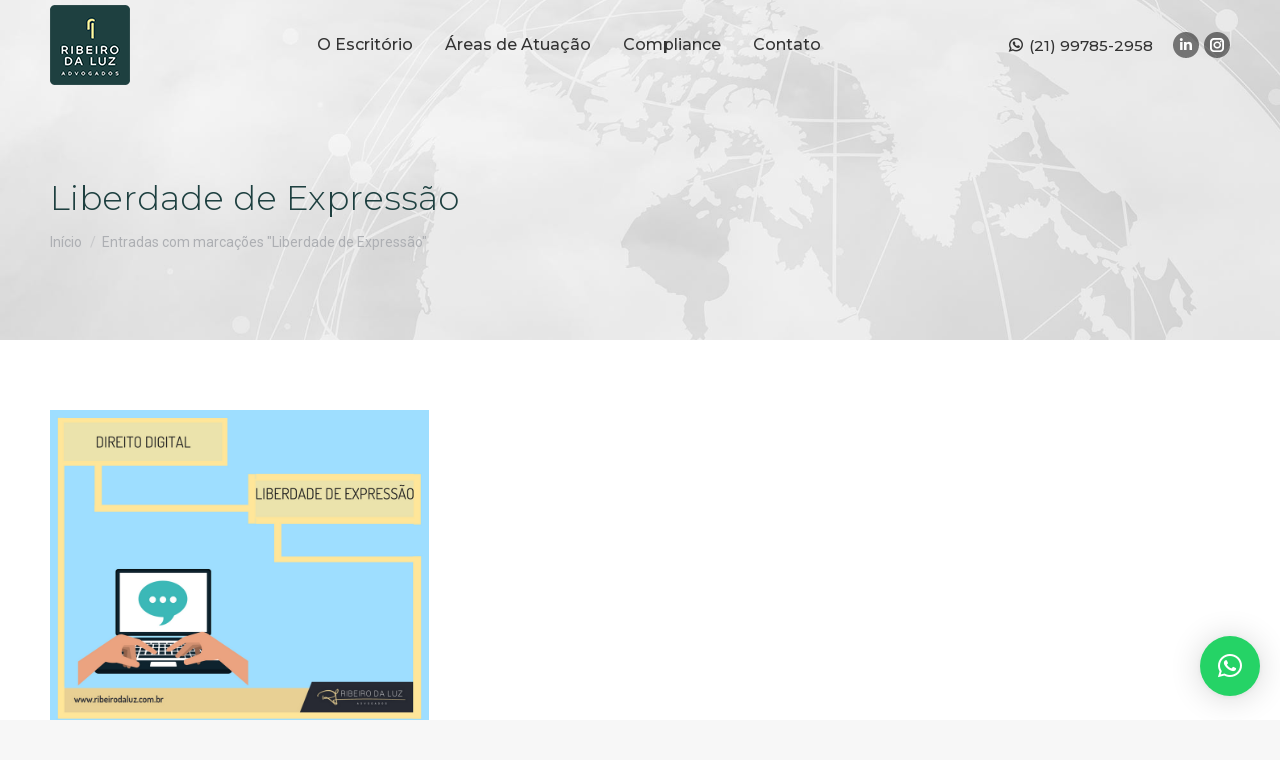

--- FILE ---
content_type: text/css; charset=utf-8
request_url: https://www.ribeirodaluz.com.br/wp-content/themes/rla/style.css?ver=11.2.1
body_size: 446
content:
/*
Theme Name: RLA
Author: Estúdio Teca
Author URI: http://estudioteca.com/
Description: Tema desenvolvido para o RLA Advogados em 2021
Version: 1.0.0
License: This WordPress theme is comprised of two parts: (1) The PHP code and integrated HTML are licensed under the GPL license as is WordPress itself.  You will find a copy of the license text in the same directory as this text file. Or you can read it here: http://wordpress.org/about/gpl/ (2) All other parts of the theme including, but not limited to the CSS code, images, and design are licensed according to the license purchased. Read about licensing details here: http://themeforest.net/licenses/regular_extended
Template: dt-the7
*/


#mailchimpsf_widget-3 h4, #mc-indicates-required {
	display: none;
}

#mc_mv_EMAIL, #mc_mv_NAME {
	width: 100%;
}

#mc_signup_submit {
	border:0;
	border-radius:5px;
}


.scroll-top {
	display:none;
}
